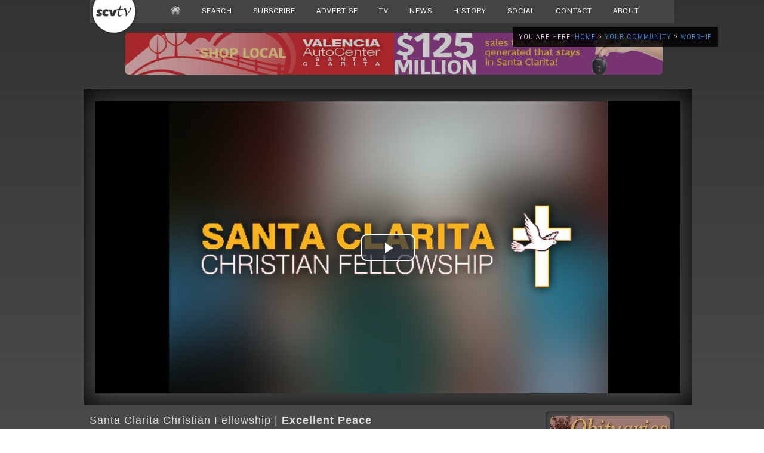

--- FILE ---
content_type: text/html; charset=utf-8
request_url: https://www.google.com/recaptcha/api2/aframe
body_size: 266
content:
<!DOCTYPE HTML><html><head><meta http-equiv="content-type" content="text/html; charset=UTF-8"></head><body><script nonce="LxNbfiCBPxpcmtmbr9snXw">/** Anti-fraud and anti-abuse applications only. See google.com/recaptcha */ try{var clients={'sodar':'https://pagead2.googlesyndication.com/pagead/sodar?'};window.addEventListener("message",function(a){try{if(a.source===window.parent){var b=JSON.parse(a.data);var c=clients[b['id']];if(c){var d=document.createElement('img');d.src=c+b['params']+'&rc='+(localStorage.getItem("rc::a")?sessionStorage.getItem("rc::b"):"");window.document.body.appendChild(d);sessionStorage.setItem("rc::e",parseInt(sessionStorage.getItem("rc::e")||0)+1);localStorage.setItem("rc::h",'1768971454913');}}}catch(b){}});window.parent.postMessage("_grecaptcha_ready", "*");}catch(b){}</script></body></html>